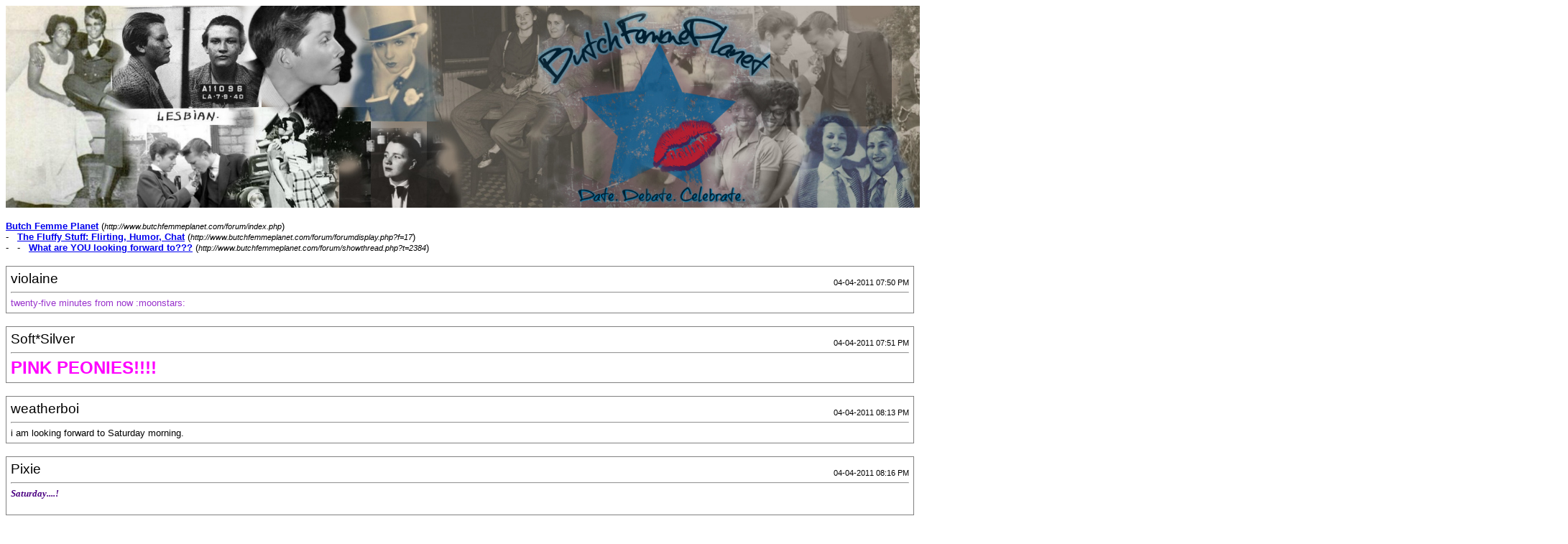

--- FILE ---
content_type: text/html; charset=ISO-8859-1
request_url: http://www.butchfemmeplanet.com/forum/printthread.php?s=0755a8d31d688d3818d386088f41c919&t=2384&pp=20&page=18
body_size: 18572
content:
<!DOCTYPE html PUBLIC "-//W3C//DTD XHTML 1.0 Transitional//EN" "http://www.w3.org/TR/xhtml1/DTD/xhtml1-transitional.dtd">
<html xmlns="http://www.w3.org/1999/xhtml" dir="ltr" lang="en">
<head>
<meta http-equiv="Content-Type" content="text/html; charset=ISO-8859-1" />
<meta name="generator" content="vBulletin 3.8.11" />
<title>Butch Femme Planet -  What are YOU looking forward to???</title>
<style type="text/css">
<!--
td, p, li, div
{
	font: 10pt verdana, geneva, lucida, 'lucida grande', arial, helvetica, sans-serif;
}
.smallfont
{
	font-size: 11px;
}
.tborder
{
	border: 1px solid #808080;
}
.thead
{
	background-color: #EEEEEE;
}
.page
{
	background-color: #FFFFFF;
	color: #000000;
}
-->
</style>
</head>
<body class="page">

<table cellpadding="0" cellspacing="0" border="0" width="100%">
<tr valign="bottom">
	<td><a href="http://www.butchfemmeplanet.com/forum/"><img src="http://www.butchfemmeplanet.com/forum/images/misc/BFPBannerStar-4.jpg" alt="Butch Femme Planet" border="0" /></a></td>
	<td align="right">
		<div class="smallfont"><div class="pagenav" align="right">
<table class="tborder" cellpadding="3" cellspacing="1" border="0">
<tr>
	<td class="vbmenu_control" style="font-weight:normal">Page 18 of 356</td>
	<td class="alt1" nowrap="nowrap"><a rel="start" class="smallfont" href="printthread.php?s=6af3757136488605924396446b4380dd&amp;t=2384&amp;pp=20" title="First Page - Results 1 to 20 of 7,107"><strong>&laquo;</strong> First</a></td>
	<td class="alt1"><a rel="prev" class="smallfont" href="printthread.php?s=6af3757136488605924396446b4380dd&amp;t=2384&amp;pp=20&amp;page=17" title="Prev Page - Results 321 to 340 of 7,107">&lt;</a></td>
	<td class="alt1"><a class="smallfont" href="printthread.php?s=6af3757136488605924396446b4380dd&amp;t=2384&amp;pp=20&amp;page=8" title="Show results 141 to 160 of 7,107"><!---10-->8</a></td><td class="alt1"><a class="smallfont" href="printthread.php?s=6af3757136488605924396446b4380dd&amp;t=2384&amp;pp=20&amp;page=16" title="Show results 301 to 320 of 7,107">16</a></td><td class="alt1"><a class="smallfont" href="printthread.php?s=6af3757136488605924396446b4380dd&amp;t=2384&amp;pp=20&amp;page=17" title="Show results 321 to 340 of 7,107">17</a></td>	<td class="alt2"><span class="smallfont" title="Showing results 341 to 360 of 7,107"><strong>18</strong></span></td>
 <td class="alt1"><a class="smallfont" href="printthread.php?s=6af3757136488605924396446b4380dd&amp;t=2384&amp;pp=20&amp;page=19" title="Show results 361 to 380 of 7,107">19</a></td><td class="alt1"><a class="smallfont" href="printthread.php?s=6af3757136488605924396446b4380dd&amp;t=2384&amp;pp=20&amp;page=20" title="Show results 381 to 400 of 7,107">20</a></td><td class="alt1"><a class="smallfont" href="printthread.php?s=6af3757136488605924396446b4380dd&amp;t=2384&amp;pp=20&amp;page=28" title="Show results 541 to 560 of 7,107"><!--+10-->28</a></td><td class="alt1"><a class="smallfont" href="printthread.php?s=6af3757136488605924396446b4380dd&amp;t=2384&amp;pp=20&amp;page=68" title="Show results 1,341 to 1,360 of 7,107"><!--+50-->68</a></td><td class="alt1"><a class="smallfont" href="printthread.php?s=6af3757136488605924396446b4380dd&amp;t=2384&amp;pp=20&amp;page=118" title="Show results 2,341 to 2,360 of 7,107"><!--+100-->118</a></td>
	<td class="alt1"><a rel="next" class="smallfont" href="printthread.php?s=6af3757136488605924396446b4380dd&amp;t=2384&amp;pp=20&amp;page=19" title="Next Page - Results 361 to 380 of 7,107">&gt;</a></td>
	<td class="alt1" nowrap="nowrap"><a class="smallfont" href="printthread.php?s=6af3757136488605924396446b4380dd&amp;t=2384&amp;pp=20&amp;page=356" title="Last Page - Results 7,101 to 7,107 of 7,107">Last <strong>&raquo;</strong></a></td>
	<td class="vbmenu_control" title="printthread.php?s=6af3757136488605924396446b4380dd&amp;t=2384&amp;pp=20"><a name="PageNav"></a></td>
</tr>
</table>
</div></div>
		
		<div class="smallfont"><a href="printthread.php?s=6af3757136488605924396446b4380dd&amp;t=2384&amp;pp=40">Show 40 post(s) from this thread on one page</a></div>
		
	</td>
</tr>
</table>

<br />

<div>
	<a href="http://www.butchfemmeplanet.com/forum/index.php" accesskey="1"><strong>Butch Femme Planet</strong></a>
	(<span class="smallfont"><em>http://www.butchfemmeplanet.com/forum/index.php</em></span>)
</div>
<div>
	- &nbsp; <a href="forumdisplay.php?f=17"><strong>The Fluffy Stuff: Flirting, Humor, Chat</strong></a>
	(<span class="smallfont"><em>http://www.butchfemmeplanet.com/forum/forumdisplay.php?f=17</em></span>)
</div>
<div>
	- &nbsp; - &nbsp;  <a href="showthread.php?t=2384" accesskey="3"><strong>What are YOU looking forward to???</strong></a>
	(<span class="smallfont"><em>http://www.butchfemmeplanet.com/forum/showthread.php?t=2384</em></span>)
</div>

<br />

<table class="tborder" cellpadding="5" cellspacing="1" border="0" width="100%">
<tr>
	<td class="page">

		<table cellpadding="0" cellspacing="0" border="0" width="100%">
		<tr valign="bottom">
			<td style="font-size:14pt">violaine</td>
			<td class="smallfont" align="right">04-04-2011 07:50 PM</td>
		</tr>
		</table>

		<hr />

		
		

		<div><font color="DarkOrchid">twenty-five minutes from now :moonstars:</font></div>
	</td>
</tr>
</table>
<br /><table class="tborder" cellpadding="5" cellspacing="1" border="0" width="100%">
<tr>
	<td class="page">

		<table cellpadding="0" cellspacing="0" border="0" width="100%">
		<tr valign="bottom">
			<td style="font-size:14pt">Soft*Silver</td>
			<td class="smallfont" align="right">04-04-2011 07:51 PM</td>
		</tr>
		</table>

		<hr />

		
		

		<div><font size="5"><b><font color="Magenta">PINK PEONIES!!!!</font></b></font></div>
	</td>
</tr>
</table>
<br /><table class="tborder" cellpadding="5" cellspacing="1" border="0" width="100%">
<tr>
	<td class="page">

		<table cellpadding="0" cellspacing="0" border="0" width="100%">
		<tr valign="bottom">
			<td style="font-size:14pt">weatherboi</td>
			<td class="smallfont" align="right">04-04-2011 08:13 PM</td>
		</tr>
		</table>

		<hr />

		
		

		<div>i am looking forward to Saturday morning.</div>
	</td>
</tr>
</table>
<br /><table class="tborder" cellpadding="5" cellspacing="1" border="0" width="100%">
<tr>
	<td class="page">

		<table cellpadding="0" cellspacing="0" border="0" width="100%">
		<tr valign="bottom">
			<td style="font-size:14pt">Pixie</td>
			<td class="smallfont" align="right">04-04-2011 08:16 PM</td>
		</tr>
		</table>

		<hr />

		
		

		<div><font face="Georgia"><font color="Indigo"><i><b>Saturday....!</b></i></font></font><br />
<div align="right"><font color="White">Be afraid. :-D<br />
</font></div></div>
	</td>
</tr>
</table>
<br /><table class="tborder" cellpadding="5" cellspacing="1" border="0" width="100%">
<tr>
	<td class="page">

		<table cellpadding="0" cellspacing="0" border="0" width="100%">
		<tr valign="bottom">
			<td style="font-size:14pt">Scorp</td>
			<td class="smallfont" align="right">04-04-2011 08:17 PM</td>
		</tr>
		</table>

		<hr />

		
		

		<div><font color="Navy"><font size="3">The weekend...</font></font></div>
	</td>
</tr>
</table>
<br /><table class="tborder" cellpadding="5" cellspacing="1" border="0" width="100%">
<tr>
	<td class="page">

		<table cellpadding="0" cellspacing="0" border="0" width="100%">
		<tr valign="bottom">
			<td style="font-size:14pt">Jaques</td>
			<td class="smallfont" align="right">04-05-2011 01:51 AM</td>
		</tr>
		</table>

		<hr />

		
		

		<div>My chigung lesson later this morning, i go twice a week and really enjoy it, very theraputic and relaxing............</div>
	</td>
</tr>
</table>
<br /><table class="tborder" cellpadding="5" cellspacing="1" border="0" width="100%">
<tr>
	<td class="page">

		<table cellpadding="0" cellspacing="0" border="0" width="100%">
		<tr valign="bottom">
			<td style="font-size:14pt">storyofmylife</td>
			<td class="smallfont" align="right">04-07-2011 09:06 AM</td>
		</tr>
		</table>

		<hr />

		
		

		<div>Raceway park!</div>
	</td>
</tr>
</table>
<br /><table class="tborder" cellpadding="5" cellspacing="1" border="0" width="100%">
<tr>
	<td class="page">

		<table cellpadding="0" cellspacing="0" border="0" width="100%">
		<tr valign="bottom">
			<td style="font-size:14pt">PumaJ</td>
			<td class="smallfont" align="right">04-07-2011 09:31 AM</td>
		</tr>
		</table>

		<hr />

		
		

		<div>Going out dancing with my &quot;Wing Women&quot; Friday nite to the club that has the best DJs, <a href="http://www.ccslaughterspdx.com/" target="_blank">CC Slaughters</a> :blueheels:</div>
	</td>
</tr>
</table>
<br /><table class="tborder" cellpadding="5" cellspacing="1" border="0" width="100%">
<tr>
	<td class="page">

		<table cellpadding="0" cellspacing="0" border="0" width="100%">
		<tr valign="bottom">
			<td style="font-size:14pt">girl_dee</td>
			<td class="smallfont" align="right">04-07-2011 09:35 AM</td>
		</tr>
		</table>

		<hr />

		
		

		<div><font color="Navy">I am looking forward to family visit!</font></div>
	</td>
</tr>
</table>
<br /><table class="tborder" cellpadding="5" cellspacing="1" border="0" width="100%">
<tr>
	<td class="page">

		<table cellpadding="0" cellspacing="0" border="0" width="100%">
		<tr valign="bottom">
			<td style="font-size:14pt">Sparkle</td>
			<td class="smallfont" align="right">04-07-2011 09:43 AM</td>
		</tr>
		</table>

		<hr />

		
		

		<div>the arrival of my <i>first ever</i> nephew! hurry up and be born baby!<br />
<br />
taking my faerie-godchild to her <i>first ever</i> game at fenway! <br />
<br />
Spring....and all the colour returning!<br />
<br />
And seeing the Young@Heart Chorus on Sunday! I ::heart:: them!</div>
	</td>
</tr>
</table>
<br /><table class="tborder" cellpadding="5" cellspacing="1" border="0" width="100%">
<tr>
	<td class="page">

		<table cellpadding="0" cellspacing="0" border="0" width="100%">
		<tr valign="bottom">
			<td style="font-size:14pt">Miss Scarlett</td>
			<td class="smallfont" align="right">04-07-2011 09:01 PM</td>
		</tr>
		</table>

		<hr />

		
		

		<div><font face="Comic Sans MS"><font color="Purple"><b>My digital cable box finishing its reboot - been at it for an hour now...cannot get help at TWC (not surprising)...</b></font></font></div>
	</td>
</tr>
</table>
<br /><table class="tborder" cellpadding="5" cellspacing="1" border="0" width="100%">
<tr>
	<td class="page">

		<table cellpadding="0" cellspacing="0" border="0" width="100%">
		<tr valign="bottom">
			<td style="font-size:14pt">bigbutchmistie</td>
			<td class="smallfont" align="right">04-07-2011 09:14 PM</td>
		</tr>
		</table>

		<hr />

		
		

		<div>I can't wIt for a new bachelor pad.   I'm saving to move soon.</div>
	</td>
</tr>
</table>
<br /><table class="tborder" cellpadding="5" cellspacing="1" border="0" width="100%">
<tr>
	<td class="page">

		<table cellpadding="0" cellspacing="0" border="0" width="100%">
		<tr valign="bottom">
			<td style="font-size:14pt">Pixie</td>
			<td class="smallfont" align="right">04-07-2011 09:50 PM</td>
		</tr>
		</table>

		<hr />

		
		

		<div><font face="Georgia"><font color="Indigo"><i><b>School! I didn't realize my move was coming up so fast! I am so incredibly stoked! <br />
</b></i></font></font></div>
	</td>
</tr>
</table>
<br /><table class="tborder" cellpadding="5" cellspacing="1" border="0" width="100%">
<tr>
	<td class="page">

		<table cellpadding="0" cellspacing="0" border="0" width="100%">
		<tr valign="bottom">
			<td style="font-size:14pt">AtLast</td>
			<td class="smallfont" align="right">04-07-2011 10:19 PM</td>
		</tr>
		</table>

		<hr />

		
		

		<div>Saturday night Texas Rose queer partner dancing.</div>
	</td>
</tr>
</table>
<br /><table class="tborder" cellpadding="5" cellspacing="1" border="0" width="100%">
<tr>
	<td class="page">

		<table cellpadding="0" cellspacing="0" border="0" width="100%">
		<tr valign="bottom">
			<td style="font-size:14pt">storyofmylife</td>
			<td class="smallfont" align="right">04-08-2011 01:15 AM</td>
		</tr>
		</table>

		<hr />

		
		

		<div>:bunchflowers:  gardening<br />
                                                         :bouquet:</div>
	</td>
</tr>
</table>
<br /><table class="tborder" cellpadding="5" cellspacing="1" border="0" width="100%">
<tr>
	<td class="page">

		<table cellpadding="0" cellspacing="0" border="0" width="100%">
		<tr valign="bottom">
			<td style="font-size:14pt">Daktari</td>
			<td class="smallfont" align="right">04-08-2011 03:36 AM</td>
		</tr>
		</table>

		<hr />

		
		

		<div><font color="DarkGreen">Seeing my best-poof perform in Guys and Dolls at The Grand this evening. </font></div>
	</td>
</tr>
</table>
<br /><table class="tborder" cellpadding="5" cellspacing="1" border="0" width="100%">
<tr>
	<td class="page">

		<table cellpadding="0" cellspacing="0" border="0" width="100%">
		<tr valign="bottom">
			<td style="font-size:14pt">Miss Scarlett</td>
			<td class="smallfont" align="right">04-08-2011 04:20 AM</td>
		</tr>
		</table>

		<hr />

		
		

		<div><font face="Comic Sans MS"><font color="Purple"><b>Hair appointment after work! :cheer:</b></font></font></div>
	</td>
</tr>
</table>
<br /><table class="tborder" cellpadding="5" cellspacing="1" border="0" width="100%">
<tr>
	<td class="page">

		<table cellpadding="0" cellspacing="0" border="0" width="100%">
		<tr valign="bottom">
			<td style="font-size:14pt">girl_dee</td>
			<td class="smallfont" align="right">04-09-2011 05:59 AM</td>
		</tr>
		</table>

		<hr />

		
		

		<div><font color="Navy">girl night with my Sister! </font><br />
:popcorn::movieguy:</div>
	</td>
</tr>
</table>
<br /><table class="tborder" cellpadding="5" cellspacing="1" border="0" width="100%">
<tr>
	<td class="page">

		<table cellpadding="0" cellspacing="0" border="0" width="100%">
		<tr valign="bottom">
			<td style="font-size:14pt">Daktari</td>
			<td class="smallfont" align="right">04-09-2011 06:37 AM</td>
		</tr>
		</table>

		<hr />

		
		

		<div><font color="DarkGreen">A bike ride in the warm of this gorgeous spring sunshine.</font></div>
	</td>
</tr>
</table>
<br /><table class="tborder" cellpadding="5" cellspacing="1" border="0" width="100%">
<tr>
	<td class="page">

		<table cellpadding="0" cellspacing="0" border="0" width="100%">
		<tr valign="bottom">
			<td style="font-size:14pt">lipstixgal</td>
			<td class="smallfont" align="right">04-09-2011 08:01 AM</td>
		</tr>
		</table>

		<hr />

		
		

		<div><font face="Comic Sans MS"><font size="3"><font color="Purple">Spending time with my girl this afternoon she will go home tomorrow for her cats visit to the vet and return on MOnday :(</font></font></font></div>
	</td>
</tr>
</table>
<br />

<br />

<table cellpadding="0" cellspacing="0" border="0" width="100%">
<tr valign="top">
	<td class="smallfont">All times are GMT -6. The time now is <span class="time">12:20 AM</span>.</td>
	<td align="right">
		<div class="smallfont"><div class="pagenav" align="right">
<table class="tborder" cellpadding="3" cellspacing="1" border="0">
<tr>
	<td class="vbmenu_control" style="font-weight:normal">Page 18 of 356</td>
	<td class="alt1" nowrap="nowrap"><a rel="start" class="smallfont" href="printthread.php?s=6af3757136488605924396446b4380dd&amp;t=2384&amp;pp=20" title="First Page - Results 1 to 20 of 7,107"><strong>&laquo;</strong> First</a></td>
	<td class="alt1"><a rel="prev" class="smallfont" href="printthread.php?s=6af3757136488605924396446b4380dd&amp;t=2384&amp;pp=20&amp;page=17" title="Prev Page - Results 321 to 340 of 7,107">&lt;</a></td>
	<td class="alt1"><a class="smallfont" href="printthread.php?s=6af3757136488605924396446b4380dd&amp;t=2384&amp;pp=20&amp;page=8" title="Show results 141 to 160 of 7,107"><!---10-->8</a></td><td class="alt1"><a class="smallfont" href="printthread.php?s=6af3757136488605924396446b4380dd&amp;t=2384&amp;pp=20&amp;page=16" title="Show results 301 to 320 of 7,107">16</a></td><td class="alt1"><a class="smallfont" href="printthread.php?s=6af3757136488605924396446b4380dd&amp;t=2384&amp;pp=20&amp;page=17" title="Show results 321 to 340 of 7,107">17</a></td>	<td class="alt2"><span class="smallfont" title="Showing results 341 to 360 of 7,107"><strong>18</strong></span></td>
 <td class="alt1"><a class="smallfont" href="printthread.php?s=6af3757136488605924396446b4380dd&amp;t=2384&amp;pp=20&amp;page=19" title="Show results 361 to 380 of 7,107">19</a></td><td class="alt1"><a class="smallfont" href="printthread.php?s=6af3757136488605924396446b4380dd&amp;t=2384&amp;pp=20&amp;page=20" title="Show results 381 to 400 of 7,107">20</a></td><td class="alt1"><a class="smallfont" href="printthread.php?s=6af3757136488605924396446b4380dd&amp;t=2384&amp;pp=20&amp;page=28" title="Show results 541 to 560 of 7,107"><!--+10-->28</a></td><td class="alt1"><a class="smallfont" href="printthread.php?s=6af3757136488605924396446b4380dd&amp;t=2384&amp;pp=20&amp;page=68" title="Show results 1,341 to 1,360 of 7,107"><!--+50-->68</a></td><td class="alt1"><a class="smallfont" href="printthread.php?s=6af3757136488605924396446b4380dd&amp;t=2384&amp;pp=20&amp;page=118" title="Show results 2,341 to 2,360 of 7,107"><!--+100-->118</a></td>
	<td class="alt1"><a rel="next" class="smallfont" href="printthread.php?s=6af3757136488605924396446b4380dd&amp;t=2384&amp;pp=20&amp;page=19" title="Next Page - Results 361 to 380 of 7,107">&gt;</a></td>
	<td class="alt1" nowrap="nowrap"><a class="smallfont" href="printthread.php?s=6af3757136488605924396446b4380dd&amp;t=2384&amp;pp=20&amp;page=356" title="Last Page - Results 7,101 to 7,107 of 7,107">Last <strong>&raquo;</strong></a></td>
	<td class="vbmenu_control" title="printthread.php?s=6af3757136488605924396446b4380dd&amp;t=2384&amp;pp=20"><a name="PageNav"></a></td>
</tr>
</table>
</div></div>
		
		<div class="smallfont"><a href="printthread.php?s=6af3757136488605924396446b4380dd&amp;t=2384&amp;pp=40">Show 40 post(s) from this thread on one page</a></div>
		
	</td>
</tr>
</table>

<p class="smallfont" align="center">
	ButchFemmePlanet.com
	<br />
	All information copyright of BFP 2018
</p>

</body>
</html>